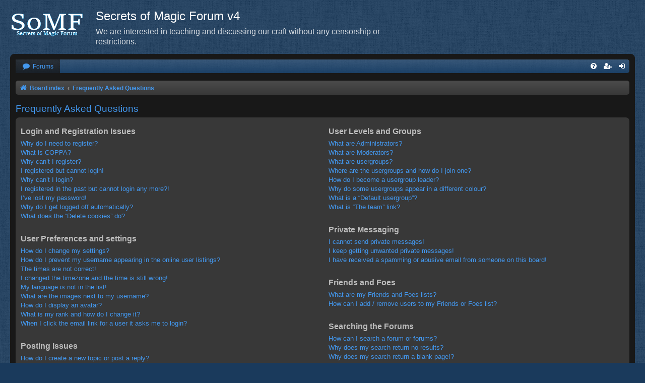

--- FILE ---
content_type: text/css
request_url: http://abusoft.bplaced.net/styles/black/theme/colours.css?v=3.2
body_size: 5346
content:
/*
--------------------------------------------------------------
Colours and backgrounds for common.css
-------------------------------------------------------------- */

html, body {
	color: #bbb;
	background: #1a3a5c url("./images/pattern.png");
}

h1 {
	color: #FFFFFF;
}

h2 {
	color: #4398ef;
}

h3 {
	color: #347fcb;
}

hr {
	border-color: #FFFFFF;
	border-top-color: #CCCCCC;
}

/*
--------------------------------------------------------------
Colours and backgrounds for links.css
-------------------------------------------------------------- */

a { color: #4398ef; }
a:hover { color: #F04343; }

/* Links on gradient backgrounds */
.forumbg .header a, .forabg .header a, th a {
	color: #FFFFFF;
}

.forumbg .header a:hover, .forabg .header a:hover, th a:hover {
	color: #D1D8E0;
}

/* Notification mark read link */
.dropdown-extended a.mark_read {
	background-color: #FFFFFF;
}

/* Post body links */
/*.postlink {
	border-bottom-color: #368AD2;
	color: #368AD2;
}

.postlink:visited {
	border-bottom-color: #5D8FBD;
	color: #5D8FBD;
}*/

.postlink:hover {
	text-decoration: underline;
	color: #F04343;
}

.signature a, .signature a:hover {
	background-color: transparent;
}

/* Back to top of page */
.top i {
	color: #A2A2A2;
}

/* Arrow links  */
.arrow-left:hover, .arrow-right:hover {
	color: #F04343;
}

/* Round cornered boxes and backgrounds
---------------------------------------- */
#body-wrapper {
	background: #1a3a5c url("./images/pattern.png");
}


.wrap {
	background-color: #181818;
	border-color: #181818;
}

.headerbar {
	color: #FFFFFF;
}

/*.forumbg {
	background-color: #12A3EB;
	background-image: -webkit-linear-gradient(top, #6ACEFF 0%, #0076B1 2px, #12A3EB 92px, #12A3EB 100%);
	background-image: linear-gradient(to bottom, #6ACEFF 0%,#0076B1 2px,#12A3EB 92px,#12A3EB 100%);
	background-repeat: repeat-x;
}

.forabg {
	background-color: #0076B1;
	background-image: -webkit-linear-gradient(top, #6ACEFF 0%, #12A3EB 2px, #0076B1 92px, #0076B1 100%);
	background-image: linear-gradient(to bottom, #6ACEFF 0%,#12A3EB 2px,#0076B1 92px,#0076B1 100%);
	background-repeat: repeat-x;
}*/

.navbar {
	background: #383838;
	border: 0 solid #202020;
	background-image: -webkit-linear-gradient(top, rgba(0, 0, 0, 0.2) 0, transparent 100%);
	background-image: linear-gradient(to bottom, rgba(0, 0, 0, 0.2) 0, transparent 100%);
	filter: progid: DXImageTransform.Microsoft.gradient(startColorstr=#30000000, endColorstr=#00000000);
}

.panel {
	background-color: #ECF1F3;
	color: #28313F;
}

.post:target .content {
	color: #ffffff;
}

.post:target h3 a {
	color: #ffffff;
}

.bg1 {
	background-color: #383838;
}

table.zebra-list tr:nth-child(odd) td, ul.zebra-list li:nth-child(odd) {
	background-color: #343434;
}

.bg2 {
	background-color: #343434;
}

table.zebra-list tr:nth-child(even) td, ul.zebra-list li:nth-child(even) {
	background-color: #343434;
}

.bg3 {
	background-color: #000000;
}

.ucprowbg {
	background-color: #DCDEE2;
}

.fieldsbg {
	background-color: #E7E8EA;
}

.site_logo {
	background-image: url("./images/logo.png");
}

/* Horizontal lists
----------------------------------------*/

ul.navlinks {
	border-top: 1px solid transparent;
}

/* Table styles
----------------------------------------*/
table.table1 thead th {
	background: #1a3f66 linear-gradient(to bottom, rgba(255, 255, 255, 0.2) 0px, rgba(255, 255, 255, 0) 100%) repeat scroll 0 0;
	border: 0 solid #1a3f66;
	box-shadow: 0 5px 5px -5px rgba(0, 0, 0, 0.2);
	color: #ffffff;
	text-transform: none;
	line-height: 1.4;
	font-weight: normal;
	font-size: inherit;
	padding: 4px;
}

table.table1 tbody tr {
	border-color: #1f1f1f;
}

table.table1 tbody tr:hover, table.table1 tbody tr.hover {
	background-color: #303030;
	color: #000;
}

table.table1 td {
	color: #bbb;
}

table.table1 tbody td {
	border-top-color: #1f1f1f;
}

table.table1 tbody th {
	border-bottom-color: #1f1f1f;
	color: #FFF;
	background-color: #181818;
}

table.info tbody th {
	color: #FFF;
}

/* Misc layout styles
---------------------------------------- */
dl.details dt {
	color: #fff;
}

dl.details dd {
	color: #5798db;
}

.sep {
	color: #4398ef;
}

/* Icon styles
---------------------------------------- */
.icon.icon-blue, a:hover .icon.icon-blue {
	color: #196db5;
}

.icon.icon-green, a:hover .icon.icon-green{
	color: #1b9A1B;
}

.icon.icon-red, a:hover .icon.icon-red{
	color: #BC2A4D;
}

.icon.icon-orange, a:hover .icon.icon-orange{
	color: #FF6600;
}

.icon.icon-bluegray, a:hover .icon.icon-bluegray{
	color: #536482;
}

.icon.icon-gray, a:hover .icon.icon-gray{
	color: #777777;
}

.icon.icon-lightgray, a:hover .icon.icon-lightgray{
	color: #999999;
}

.icon.icon-black, a:hover .icon.icon-black{
	color: #333333;
}

.icon.icon-white, a:hover .icon.icon-white{
	color: #FFFFFF;
}

.alert_close .icon:before {
	background-color: #FFFFFF;
}

/* Jumpbox */
.jumpbox .dropdown li {
	border-top-color: #000000;
}

.jumpbox-cat-link {
	background-color: #000000;
	border-top-color: #383838;
	color: #FFFFFF;
}

.jumpbox-cat-link:hover {
	background-color: #000000;
	border-top-color: #383838;
	color: #FFFFFF;
}

.jumpbox-forum-link {
	background-color: #383838;
}

.jumpbox-forum-link:hover {
	background-color: #383838;
}

.jumpbox .dropdown .pointer-inner {
	border-color: #383838 transparent;
}

.jumpbox-sub-link {
	background-color: #383838;
}

.jumpbox-sub-link:hover {
	background-color: #383838;
}

/* Miscellaneous styles
---------------------------------------- */

.copyright {
	color: #A2A2A2;
}

.error {
	color: #f47272;
}

.reported {
	background-color: #403030;
}

li.reported {
	background-color: #403030 !important;
}
.sticky, .announce {
	/* you can add a background for stickies and announcements*/
}

div.rules {
	background-color: #2e2121;
	color: #f47272;
}

p.post-notice {
	background-color: #4a3d3d;
	background-image: none;
	color: #f47272;
}

/*
--------------------------------------------------------------
Colours and backgrounds for content.css
-------------------------------------------------------------- */

ul.topiclist li {
	color: #bbb;
}

ul.topiclist dd {
	border-left-color: #1f1f1f;
}

.rtl ul.topiclist dd {
	border-right-color: #1f1f1f;
	border-left-color: transparent;
}

li.row {
	border-top-color:  #FFFFFF;
	border-bottom-color: #00608F;
}

li.row strong {
	color: #FFFFFF;
}

li.row:hover {
	background-color: #343434;
}

li.header dt, li.header dd {
	color: #FFFFFF;
}

/* Post body styles
----------------------------------------*/
.postbody {
	color: #bbb;
}

/* Content container styles
----------------------------------------*/
.content {
	color: #BBB;
}

.content h2, .panel h2 {
	color: #85b2e0;
	border-bottom-color: transparent;
}

dl.faq dt {
	color: #bbb;
}

.posthilit {
	background-color: #F3BFCC;
	color: #BC2A4D;
}

.announce, .unreadpost {
	/* Highlight the announcements & unread posts box */
}

/* Post signature */
.signature {
	border-top-color: #CCCCCC;
}

/* Post noticies */
.notice {
	border-top-color:  #CCCCCC;
}

/* BB Code styles
----------------------------------------*/
/* Quote block */
blockquote {
	background-color: #181818;
	border-color: #222;
	color: #a2a2a2;
}

blockquote blockquote {
	/* Nested quotes */
	background-color: #282828;
}

blockquote blockquote blockquote {
	/* Nested quotes */
	background-color: #181818;
}

/* Code block */
.codebox {
	background-color: #282828;
	border-color: #222;
}

.codebox p {
	border-bottom-color: #252525;
}

.codebox code {
	color: #43ef5a;
}

/* Attachments
----------------------------------------*/
.attachbox {
	background-color: #181818;
	border-color:  #222;
}

.pm-message .attachbox {
	background-color: #F2F3F3;
}

.attachbox dd {
	border-top-color: #222;
}

.attachbox p {
	color: #666666;
}

.attachbox p.stats {
	color: #666666;
}

.attach-image img {
	border-color: #999999;
}

/* Inline image thumbnails */

dl.file dd {
	color: #666666;
}

dl.thumbnail img {
	border-color: #666666;
	background-color: #FFFFFF;
}

dl.thumbnail dd {
	color: #666666;
}

dl.thumbnail dt a:hover {
	background-color: #EEEEEE;
}

dl.thumbnail dt a:hover img {
	border-color: #368AD2;
}

/* Post poll styles
----------------------------------------*/

fieldset.polls dl {
	border-bottom-color: #1f1f1f;
	border-top-color: #454545;
	color: #bbb;
}

fieldset.polls dl.voted {
	color: #FFFFFF;
}

fieldset.polls dd div {
	color: #FFFFFF;
}

.rtl .pollbar1, .rtl .pollbar2, .rtl .pollbar3, .rtl .pollbar4, .rtl .pollbar5 {
	border-right-color: transparent;
}

.pollbar1 {
	background-color: #8b2828;
}

.pollbar2 {
	background-color: #902424;
}

.pollbar3 {
	background-color: #941f1f;
}

.pollbar4 {
	background-color: #9d1616;
}

.pollbar5 {
	background-color: #a60d0d
}

.pollbar1, .pollbar2, .pollbar3, .pollbar4, .pollbar5 {
    background-image: linear-gradient(to bottom, rgba(255, 255, 255, 0.1) 0px, rgba(255, 255, 255, 0) 100%);
    box-shadow: 0 5px 5px -5px rgba(0, 0, 0, 0.5);
}

/* Poster profile block
----------------------------------------*/
.postprofile {
	color: #bbb;
	border-color: #1f1f1f;
}

.pm .postprofile {
	border-color: #343434;
	color: #bbb;
}

.postprofile strong {
	color: #fff;
}

dd.profile-warnings {
	color: #BC2A4D;
}

/*
--------------------------------------------------------------
Colours and backgrounds for buttons.css
-------------------------------------------------------------- */
.button {
	border-color: #1a3f66;
	background-color: #1a3f66;
	background-image: -webkit-linear-gradient(top, rgba(255, 255, 255, 0.1) 0%, rgba(255, 255, 255, 0) 100%);
	background-image: linear-gradient(to bottom, rgba(255, 255, 255, 0.1) 0%, rgba(255, 255, 255, 0) 100%);
	filter: progid: DXImageTransform.Microsoft.gradient(startColorstr=#1AFFFFFF, endColorstr=#00FFFFFF);
	color: #e2effc;
	box-shadow: none;
	font-weight: 600;
}

.button:hover,
.button:focus {
	border-color: #991b1b !important;
	background-color: #991b1b;
	background-image: -webkit-linear-gradient(top, rgba(255, 255, 255, 0.15) 0%, rgba(255, 255, 255, 0) 100%);
	background-image: linear-gradient(to bottom, rgba(255, 255, 255, 0.15) 0%, rgba(255, 255, 255, 0) 100%);
	filter: progid: DXImageTransform.Microsoft.gradient(startColorstr=#26FFFFFF, endColorstr=#00FFFFFF);
	color: #fff;
	font-weight: 600;
}


.button .icon,
.button-secondary {
	color: #FFFFFF;
}

.button-secondary:focus,
.button-secondary:hover,
.button:focus .icon,
.button:hover .icon {
	color: #FFFFFF;
}

.button-search:hover,
.button-search-end:hover {
	border-color: #C7C3BF;
}

.caret	{ border-color: #DADADA; }
.caret	{ border-color: #C7C3BF; }

.contact-icons a		{ border-color: #DCDCDC; }
/*.contact-icons a:hover	{ background-color: #F2F6F9; }*/

/* Pagination
---------------------------------------- */

.pagination li a {
	background: #383838;
	filter: none;
	border-color: #1f1f1f;
	box-shadow: none;
	-webkit-box-shadow: none;
	color: #4398ef;
}

.pagination li.ellipsis span {
	background: transparent;
	color:	#fff;
}

.pagination li.active span {
	color: #fff;
	background-color: #4398ef;
	border-color: #4398ef;
	background-image: -webkit-linear-gradient(top, rgba(255, 255, 255, 0.2) 0%, rgba(255, 255, 255, 0) 100%), linear-gradient(to right, rgba(255, 255, 255, 0) 0%, rgba(255, 255, 255, 0.1) 50%, rgba(255, 255, 255, 0) 100%);
	background-image: linear-gradient(to bottom, rgba(255, 255, 255, 0.2) 0%, rgba(255, 255, 255, 0) 100%), linear-gradient(to right, rgba(255, 255, 255, 0) 0%, rgba(255, 255, 255, 0.1) 50%, rgba(255, 255, 255, 0) 100%);
}

.pagination li a:hover, .pagination li a:hover .icon, .pagination .dropdown-visible a.dropdown-trigger, .nojs .pagination .dropdown-container:hover a.dropdown-trigger {
	border-color: #f04343;
	background-color: #f04343;
	color: #fff;
	background-image: -webkit-linear-gradient(top, rgba(255, 255, 255, 0.2) 0%, rgba(255, 255, 255, 0) 100%), linear-gradient(to right, rgba(255, 255, 255, 0) 0%, rgba(255, 255, 255, 0.1) 50%, rgba(255, 255, 255, 0) 100%);
	background-image: linear-gradient(to bottom, rgba(255, 255, 255, 0.2) 0%, rgba(255, 255, 255, 0) 100%), linear-gradient(to right, rgba(255, 255, 255, 0) 0%, rgba(255, 255, 255, 0.1) 50%, rgba(255, 255, 255, 0) 100%);
}

/* Search box
--------------------------------------------- */

.search-box .inputbox,
.search-box .inputbox:hover,
.search-box .inputbox:focus {
	border-color: #C7C3BF;
}

/* Icon images
---------------------------------------- */

.contact-icon						{ background-image: url("./images/icons_contact.png"); }

/* Profile & navigation icons */
.pm-icon							{ background-position: 0 0; }
.email-icon							{ background-position: -21px 0; }
.jabber-icon						{ background-position: -80px 0; }
.phpbb_icq-icon						{ background-position: -61px 0 ; }
.phpbb_wlm-icon						{ background-position: -182px 0; }
.phpbb_aol-icon						{ background-position: -244px 0; }
.phpbb_website-icon					{ background-position: -40px 0; }
.phpbb_youtube-icon					{ background-position: -98px 0; }
.phpbb_facebook-icon				{ background-position: -119px 0; }
.phpbb_googleplus-icon				{ background-position: -140px 0; }
.phpbb_skype-icon					{ background-position: -161px 0; }
.phpbb_twitter-icon					{ background-position: -203px 0; }
.phpbb_yahoo-icon					{ background-position: -224px 0; }

/* Forum icons & Topic icons */
.global_read						{ background-image: url("./images/announce_read.png"); }
.global_read_mine					{ background-image: url("./images/announce_read.png"); }
.global_read_locked					{ background-image: url("./images/announce_read_locked.png"); }
.global_read_locked_mine			{ background-image: url("./images/announce_read_locked.png"); }
.global_unread						{ background-image: url("./images/announce_unread.png"); }
.global_unread_mine					{ background-image: url("./images/announce_unread.png"); }
.global_unread_locked				{ background-image: url("./images/announce_unread_locked.png"); }
.global_unread_locked_mine			{ background-image: url("./images/announce_unread_locked.png"); }

.announce_read						{ background-image: url("./images/announce_read.png"); }
.announce_read_mine					{ background-image: url("./images/announce_read.png"); }
.announce_read_locked				{ background-image: url("./images/announce_read_locked.png"); }
.announce_read_locked_mine			{ background-image: url("./images/announce_read_locked.png"); }
.announce_unread					{ background-image: url("./images/announce_unread.png"); }
.announce_unread_mine				{ background-image: url("./images/announce_unread.png"); }
.announce_unread_locked				{ background-image: url("./images/announce_unread_locked.png"); }
.announce_unread_locked_mine		{ background-image: url("./images/announce_unread_locked.png"); }

.forum_link							{ background-image: url("./images/forum_link.png"); }
.forum_read							{ background-image: url("./images/forum_read.png"); }
.forum_read_locked					{ background-image: url("./images/forum_read_locked.png"); }
.forum_read_subforum				{ background-image: url("./images/forum_read_subforum.png"); }
.forum_unread						{ background-image: url("./images/forum_unread.png"); }
.forum_unread_locked				{ background-image: url("./images/forum_unread_locked.png"); }
.forum_unread_subforum				{ background-image: url("./images/forum_unread_subforum.png"); }

.sticky_read						{ background-image: url("./images/announce_read.png"); }
.sticky_read_mine					{ background-image: url("./images/announce_read.png"); }
.sticky_read_locked					{ background-image: url("./images/announce_read_locked.png"); }
.sticky_read_locked_mine			{ background-image: url("./images/announce_read_locked.png"); }
.sticky_unread						{ background-image: url("./images/announce_unread.png"); }
.sticky_unread_mine					{ background-image: url("./images/announce_unread.png"); }
.sticky_unread_locked				{ background-image: url("./images/announce_unread_locked.png"); }
.sticky_unread_locked_mine			{ background-image: url("./images/announce_unread_locked.png"); }

.topic_moved						{ background-image: url("./images/topic_moved.png"); }
.pm_read,
.topic_read							{ background-image: url("./images/topic_read.png"); }
.topic_read_mine					{ background-image: url("./images/topic_read_mine.png"); }
.topic_read_hot						{ background-image: url("./images/topic_read_hot.png"); }
.topic_read_hot_mine				{ background-image: url("./images/topic_read_hot_mine.png"); }
.topic_read_locked					{ background-image: url("./images/topic_read_locked.png"); }
.topic_read_locked_mine				{ background-image: url("./images/topic_read_locked_mine.png"); }
.pm_unread,
.topic_unread						{ background-image: url("./images/topic_unread.png"); }
.topic_unread_mine					{ background-image: url("./images/topic_unread_mine.png"); }
.topic_unread_hot					{ background-image: url("./images/topic_unread_hot.png"); }
.topic_unread_hot_mine				{ background-image: url("./images/topic_unread_hot_mine.png"); }
.topic_unread_locked				{ background-image: url("./images/topic_unread_locked.png"); }
.topic_unread_locked_mine			{ background-image: url("./images/topic_unread_locked_mine.png"); }


/*
--------------------------------------------------------------
Colours and backgrounds for cp.css
-------------------------------------------------------------- */

/* Main CP box
----------------------------------------*/

.panel-container h3, .panel-container hr, .cp-menu hr {
	border-color: #A4B3BF;
}

.panel-container .panel li.row {
	border-bottom: 1px solid transparent;
	border-top: 1px solid transparent;
}

ul.cplist {
	border-top: 1px solid transparent;
}

.panel-container .panel li.header dd, .panel-container .panel li.header dt {
	color: #FFFFFF;
}

.panel-container table.table1 thead th {
	color: #bbb;
	border-bottom-color: #1f1f1f;
}

.cp-main .pm-message {
	border-color: #DBDEE2;
	background-color: #FFFFFF;
}

/* CP tabbed menu
----------------------------------------*/
.tabs .tab > a {
	background: #383838;
	color: #5798db;
}

.tabs .tab > a:hover {
	background: #303030;
	color: #f04343;
}

.tabs .activetab > a,
.tabs .activetab > a:hover {
	background: #303030;
	background: -webkit-linear-gradient(top, #383838 0%, #303030 100%);
	background: linear-gradient(to bottom, #383838 0%, #303030 100%);
	box-shadow: 0 10px 10px -10px #303030;
	filter: progid: DXImageTransform.Microsoft.gradient( startColorstr='#FF383838', endColorstr='#FF303030', GradientType=0);
	border-color: #303030;
	color: #adadad;
}

.tabs .activetab > a:hover {
	color: #adadad;
}

/* Mini tabbed menu used in MCP
----------------------------------------*/
.minitabs .tab > a {
	background-color: #E1EBF2;
}

.minitabs .activetab > a,
.minitabs .activetab > a:hover {
	background-color: #F9F9F9;
	color: #333333;
}

/* Responsive tabs
----------------------------------------*/
.responsive-tab .responsive-tab-link:before {
	border-color: #536482;
}

.responsive-tab .responsive-tab-link:hover:before {
	border-color: #D31141;
}

/* UCP navigation menu
----------------------------------------*/

/* Link styles for the sub-section links */
.navigation a {
	color: #bbb;
    background: #212121;
}

.rtl .navigation a {
	background: #383838; /* Old browsers */ /* FF3.6+ */
	background: -webkit-linear-gradient(left, #CADCEB 50%, #383838 100%);
	background: linear-gradient(to right, #CADCEB 50%,#383838 100%); /* W3C */
	filter: progid:DXImageTransform.Microsoft.gradient( startColorstr='#CADCEB', endColorstr='#383838',GradientType=1 ); /* IE6-9 */
}

.navigation a:hover {
	background-color: #991b1b;
    color: #fff;
    background-image: -webkit-linear-gradient(top, rgba(255, 255, 255, 0) 0, rgba(255, 255, 255, 0.1) 100%);
    background-image: linear-gradient(to bottom, rgba(255, 255, 255, 0) 0, rgba(255, 255, 255, 0.1) 100%);
    filter: progid: DXImageTransform.Microsoft.gradient(startColorstr=#00FFFFFF, endColorstr=#18FFFFFF);
}

.navigation .active-subsection a {
	background: #1a3f66;
    color: #fff;
    background-image: -webkit-linear-gradient(top, rgba(255, 255, 255, 0.1) 0, rgba(255, 255, 255, 0) 100%);
    background-image: linear-gradient(to bottom, rgba(255, 255, 255, 0.1) 0, rgba(255, 255, 255, 0) 100%);
    filter: progid: DXImageTransform.Microsoft.gradient(startColorstr=#1AFFFFFF, endColorstr=#00FFFFFF);
}

.navigation .active-subsection a:hover {
	background-color: #991b1b;
    color: #fff;
    background-image: -webkit-linear-gradient(top, rgba(255, 255, 255, 0) 0, rgba(255, 255, 255, 0.1) 100%);
    background-image: linear-gradient(to bottom, rgba(255, 255, 255, 0) 0, rgba(255, 255, 255, 0.1) 100%);
    filter: progid: DXImageTransform.Microsoft.gradient(startColorstr=#00FFFFFF, endColorstr=#18FFFFFF);
}

/*@media only screen and (max-width: 900px), only screen and (max-device-width: 900px)
{
	#navigation a, .rtl #navigation a {
		background: #B2C2CF;
	}
}*/

/* Preferences pane layout
----------------------------------------*/
.panel-container h2 {
	color: #bbb;
}

.panel-container .panel {
	background-color: #212121;
}

.cp-main .pm {
	background-color: #212121;
}

/* Friends list */
.cp-mini {
	background-color: #212121;
}

dl.mini dt {
	color: #bbb;
}

/* PM Styles
----------------------------------------*/
/* PM Message history */
.current {
	color: #FFFFFF !important;
}

/* PM marking colours */
.pmlist li.pm_message_reported_colour, .pm_message_reported_colour {
	border-left-color: #BC2A4D;
	border-right-color: #BC2A4D;
}

.pmlist li.pm_marked_colour, .pm_marked_colour {
	border-color: #FF6600;
}

.pmlist li.pm_replied_colour, .pm_replied_colour {
	border-color: #A9B8C2;
}

.pmlist li.pm_friend_colour, .pm_friend_colour {
	border-color: #5D8FBD;
}

.pmlist li.pm_foe_colour, .pm_foe_colour {
	border-color: #000000;
}

/* Avatar gallery */
.gallery label {
	background: #FFFFFF;
	border-color: #CCC;
}

.gallery label:hover {
	background-color: #EEE;
}

/*
--------------------------------------------------------------
Colours and backgrounds for forms.css
-------------------------------------------------------------- */

/* General form styles
----------------------------------------*/
select {
	border-color: #444;
	background-color: #000;
	color: #bbb;
}

select:hover {
	border-color: #F04343;
	background-color: #000;
	color: #bbb;
}

label {
	color: #BBB;
}

option.disabled-option {
	color: graytext;
}

/* Definition list layout for forms
---------------------------------------- */
dd label {
	color: #bbb;
}

fieldset.fields1 {
	background-color: transparent;
}

/* Hover effects */
fieldset dl:hover dt label {
	color: #bbb;
}

fieldset.fields2 dl:hover dt label {
	color: inherit;
}

/* Quick-login on index page */
fieldset.quick-login input.inputbox {
	background-color: #000000;
}

/* Posting page styles
----------------------------------------*/

.message-box textarea {
	color: #bbb;
}

.message-box textarea.drag-n-drop {
	outline-color: rgba(102, 102, 102, 0.5);
}

.message-box textarea.drag-n-drop-highlight {
	outline-color: rgba(17, 163, 234, 0.5);
}

/* Input field styles
---------------------------------------- */
.inputbox {
	background-color: #000;
	border-color: #444;
	color: #BBB;
}

.inputbox:-moz-placeholder {
	color: #BBB;
}

.inputbox::-webkit-input-placeholder {
	color: #BBB;
}

.inputbox:hover {
	border-color: #F04343;
}

.inputbox:focus {
	border-color: #F04343;
}

.inputbox:focus:-moz-placeholder {
	color: transparent;
}

.inputbox:focus::-webkit-input-placeholder {
	color: transparent;
}


/* Form button styles
---------------------------------------- */

a.button1, input.button1, input.button3, a.button2, input.button2 {
	color: #bbb;
	border-color: #1a3f66;
	background-color: #1a3f66;
	background-image: -webkit-linear-gradient(top, rgba(255, 255, 255, 0.2) 0, rgba(255, 255, 255, 0) 100%);
	background-image: linear-gradient(to bottom, rgba(255, 255, 255, 0.2) 0, rgba(255, 255, 255, 0) 100%);
	filter: progid: DXImageTransform.Microsoft.gradient(startColorstr=#30FFFFFF, endColorstr=#00FFFFFF);
}

a.button1, input.button1 {
	background-color: #1f4c7a;
	border-color: #1f4c7a;
	color: #fff;
}

input.button3 {
	background-image: none;
	filter: progid: DXImageTransform.Microsoft.gradient(enabled=false);
}

/* Alternative button */
a.button2, input.button2, input.button3 {
	border: 1px solid transparent;
}

/* <a> button in the style of the form buttons */
a.button1, a.button2 {
	color: #bbb;
}

/* Hover states */
a.button1:hover, input.button1:hover, a.button2:hover, input.button2:hover, input.button3:hover {
	background-color: #991b1b;
	border-color: #991b1b;
	color: #fff;
	background-image: -webkit-linear-gradient(top, rgba(255, 255, 255, 0.1) 0, rgba(255, 255, 255, 0) 100%);
	background-image: linear-gradient(to bottom, rgba(255, 255, 255, 0.1) 0, rgba(255, 255, 255, 0) 100%);
	filter: progid: DXImageTransform.Microsoft.gradient(startColorstr=#18FFFFFF, endColorstr=#00FFFFFF);
}

/* Focus states */
input.button1:focus, input.button2:focus, input.button3:focus {
	border-color: #5584b5;
	color: #FFF;
}

input.disabled {
	color: #a2a2a2;
}

/* jQuery popups
---------------------------------------- */
.phpbb_alert {
	background-color: #181818;
	border-color: #1f1f1f;
}
.darken {
	background-color: #000000;
}

.loading_indicator {
	background-color: #000000;
	background-image: url("./images/loading.gif");
}

.dropdown-extended ul li {
	border-top-color: #1f1f1f;
}

.dropdown-extended ul li:hover {
	background-color: #343434;
	color: #fff;
}

.dropdown-extended .header, .dropdown-extended .footer {
	border-color: #1f1f1f;
	color: #fff;
}

.dropdown-extended .footer {
	border-top-style: solid;
	border-top-width: 1px;
}

.dropdown-extended .header {
	background-color: #205993;
	color: #fff;
}

.dropdown-extended .header .header_settings a {
	color: #fff;
}

.dropdown .pointer {
	border-color: #B9B9B9 transparent;
}

.dropdown .pointer-inner {
	border-color: #FFF transparent;
}

.dropdown-extended .pointer-inner {
	border-color: #F1F8FF transparent;
}

.dropdown .dropdown-contents {
	background: #383838;
	border-color: #205993;
	box-shadow: 1px 3px 5px rgba(0, 0, 0, 0.5);
}

.dropdown-up .dropdown-contents {
	box-shadow: 1px 0 5px rgba(0, 0, 0, 0.5);
}

.dropdown li, .dropdown li li {
	border-color: #525252;
}

.dropdown li.separator {
	border-color: #525252;
}

/* Notifications
---------------------------------------- */

.notification_list p.notification-time {
	color: #ffffff;
}

li.notification-reported strong, li.notification-disapproved strong {
	color: #f04343;
}

.badge {
	background-color: #f04343;
	color: #ffffff;
}


--- FILE ---
content_type: text/css
request_url: http://abusoft.bplaced.net/styles/black/theme/black.css?v=3.2
body_size: 1617
content:
/* Black Styles
---------------------------------------- */

/** Body & wrap **/
.page-width {
	box-sizing: border-box;
	margin: 0 20px;
	max-width: none;
}

.page-width .page-width {
    margin: 0;
}

#body-wrapper {
	position: relative;
	height: 400px;
	overflow: visible;
	border-bottom: 1px solid transparent;
}

#wrap + #page-footer {
	margin-top: 5px;
	padding-left: 10px;
	padding-right: 10px;
}

/** Site description **/
h1 + p, p.site-description + p {
	font-size: 16px;
	margin-bottom: 10px;
	opacity: 0.8;
}


#site-description h1, #site-description p.site-description {
    margin-left: 0;
    margin-right: 0;
}

h1, p.site-description {
	font-family: "Trebuchet MS",Arial,Helvetica,sans-serif;
	font-size: 24px;
	font-weight: normal;
	line-height: 1.3em;
	margin-bottom: 0;
	margin-right: 200px;
	margin-top: 10px;
	padding: 6px;
}

/** Forabg **/
.forabg ul.topiclist li.header, .forumbg ul.topiclist li.header {
	background-color: #1a3f66;
	background-image: linear-gradient(to bottom, rgba(255, 255, 255, 0.1) 0px, rgba(255, 255, 255, 0) 100%), url("./images/category.png");
	background-repeat: repeat-x;
	border: 0 solid #1a3f66;
	border-radius: 4px;
	color: #fff;
	font-weight: normal;
	line-height: 1.4;
	margin: 0;
	padding: 6px;
	position: relative;
	text-shadow: 1px 1px 0 rgba(0, 0, 0, 0.3);
	text-transform: none;
}

.forabg li.header dt, .forabg li.header dt .list-inner {
	float: none;
	margin: 0;
	text-align: center;
	width: auto;
}

.forabg li.header dt {
	font-family: "Droid Sans","Open Sans","Trebuchet MS",Helvetica,Arial,sans-serif;
	font-size: 14px;
	font-weight: 500;
}

.forabg li.header dd {
	display: none;
}

.forabg ul.topiclist li.row, .forumbg ul.topiclist li.row {
	background: #383838 linear-gradient(to bottom, rgba(0, 0, 0, 0.2) 0px, transparent 100%) repeat scroll 0 0;
	border: 0 solid #202020;
	border-radius: 5px;
	margin: 5px 0;
	padding: 0;
}

/** Unread link **/
a.unread, a.subforum.unread {
	color: #f04343;
}

/** Panel **/
.panel, .stat-block {
	background-color: #383838;
	color: #bbb;
}

.stat-block > p:last-child {
	margin-bottom: 5px;
}

.panel p, .stat-block p {
	font-size: 13px;
	line-height: 1.4;
	margin-bottom: 1em;
}

.panel > .inner > h3:first-child, .stat-block > .inner > h3:first-child, .panel > h3:first-child, .stat-block > h3:first-child {
    font-size: 16px;
    font-weight: normal;
    line-height: 16px;
    margin: 5px 0 10px;
    padding: 0;
}

/** Avatar **/
.no-avatar .avatar-container {
	display: block;
	width: 92px;
	height: 92px;
	background: transparent none 50% 50% no-repeat;
	background-size: cover;
}

.no-avatar .avatar-container {
	background-image: url("./images/no_avatar.png");
}

/** Navbar **/
.breadcrumbs .crumb:before {
	color: #a2a2a2;
}

.navbar {
	background-image: linear-gradient(to bottom, rgba(255, 255, 255, 0.1) 0px, rgba(255, 255, 255, 0) 100%);
}

.navbar .nav-tabs {
	background-color: #1a3f66;
	background-image: linear-gradient(to bottom, rgba(255, 255, 255, 0.1) 0px, rgba(255, 255, 255, 0) 100%), url("./images/category.png");
	background-repeat: repeat-x;
	border-radius: 5px;
}

.navbar .nav-tabs .tab.selected {
	background-color: #181f27;
	background-image: linear-gradient(to bottom, rgba(255, 255, 255, 0.05) 0px, rgba(255, 255, 255, 0) 100%), url("./images/category.png");
	background-repeat: repeat-x;
	color: #4398ef;
	padding: 1px 8px 0;
}

.navbar .nav-tabs .tab.selected a:hover {
	color: #FFFFFF;
	text-decoration: none;
}

.navbar .nav-tabs .tab:hover, .navbar .nav-tabs .tab.dropdown-visible {
	color: #FFFFFF;
	background: #205993 url("./images/category.png") 0 0 repeat-x;
	background-image: -webkit-linear-gradient(top, rgba(255, 255, 255, 0.1) 0, rgba(255, 255, 255, 0) 100%), url("./images/category.png");
	background-image: linear-gradient(to bottom, rgba(255, 255, 255, 0.1) 0, rgba(255, 255, 255, 0) 100%), url("./images/category.png");
	filter: progid:DXImageTransform.Microsoft.gradient(startColorstr=#18FFFFFF, endColorstr=#00FFFFFF);
}

.navbar .nav-tabs .nav-link {
	padding: 0 5px;
}

ul#nav-footer.nav-footer > li::before {
	content: "";
	padding-right: 7px;
}

/** Postbody & PM **/
.postprofile + .postbody > div {
    margin-left: 160px;
}

.search .postprofile + .postbody > div {
    margin-left: 0;
}

/** Table **/
table.table1 thead th:first-child {
	border-top-left-radius: 4px;
}

table.table1 thead th:last-child {
	border-top-right-radius: 4px;
}

/** Online Status **/
.online-ribbon {
	display: block;
	height: 70px;
	left: 0;
	overflow: hidden;
	pointer-events: none;
	position: absolute;
	top: 0;
	width: 70px;
}

.rtl .online-ribbon {
	left: auto;
	right: 0
}

.online-ribbon span {
	background-color: #1a3f66;
	color: #fff;
}

.online-ribbon span {
	display: block;
	font-size: 11px;
	font-style: normal;
	font-weight: 500;
	height: 18px;
	left: -25px;
	line-height: 18px;
	position: absolute;
	text-align: center;
	top: 17px;
	transform: rotate(-45deg);
	white-space: nowrap;
	width: 100px;
}

.online-ribbon span+span {
	z-index: 29;
	opacity: 0.75;
}

.rtl .online-ribbon span {
	left: auto;
	right: -25px;
	-webkit-transform: rotate(45deg);
	-ms-transform: rotate(45deg);
	transform: rotate(45deg);
}

.rtl .online-ribbon {
	left: auto;
	right: 0;
}
